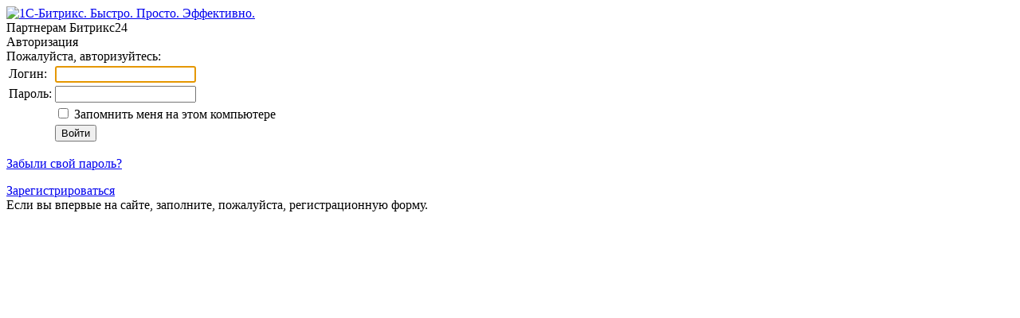

--- FILE ---
content_type: application/x-javascript; charset=utf-8
request_url: https://partners24.1c-bitrix.ru/marketing_support/?bxrand=1768704150012
body_size: 4537
content:
{"js":["\/bitrix\/js\/ui\/dexie\/dist\/dexie.bundle.js","\/bitrix\/js\/main\/core\/core_ls.js","\/bitrix\/js\/main\/core\/core_fx.js","\/bitrix\/js\/main\/core\/core_frame_cache.js","\/bitrix\/js\/pull\/protobuf\/protobuf.js","\/bitrix\/js\/pull\/protobuf\/model.js","\/bitrix\/js\/rest\/client\/rest.client.js","\/bitrix\/js\/pull\/client\/pull.client.js","\/bitrix\/js\/main\/pageobject\/dist\/pageobject.bundle.js","\/bitrix\/js\/main\/popup\/dist\/main.popup.bundle.js","\/bitrix\/js\/main\/core\/core_clipboard.js","\/bitrix\/js\/main\/sidepanel\/dist\/side-panel.bundle.js","\/bitrix\/templates\/partners24-1c-bitrix-new\/script.js","\/bitrix\/components\/bx\/partner.init\/templates\/.default\/script.js","\/bitrix\/templates\/partners24-1c-bitrix-new\/components\/bitrix\/system.auth.form\/hd_loginform\/script.js","\/bitrix\/js\/main\/core\/core_window.js","\/bitrix\/js\/socialservices\/ss.js"],"lang":{"LANGUAGE_ID":"ru","FORMAT_DATE":"DD.MM.YYYY","FORMAT_DATETIME":"DD.MM.YYYY HH:MI:SS","COOKIE_PREFIX":"BITRIX_SM","SERVER_TZ_OFFSET":"10800","UTF_MODE":"Y","SITE_ID":"p2","SITE_DIR":"\/","USER_ID":"","SERVER_TIME":1768704150,"USER_TZ_OFFSET":0,"USER_TZ_AUTO":"Y","bitrix_sessid":"bf781e0c2e7c5f0a11482757c7737f1d"},"css":{"0":"\/bitrix\/js\/ui\/design-tokens\/dist\/ui.design-tokens.css","1":"\/bitrix\/js\/ui\/fonts\/opensans\/ui.font.opensans.css","2":"\/bitrix\/js\/main\/popup\/dist\/main.popup.bundle.css","3":"\/bitrix\/js\/ui\/design-tokens\/air\/dist\/air-design-tokens.css","4":"\/bitrix\/js\/ui\/icon-set\/icon-base.css","5":"\/bitrix\/js\/ui\/icon-set\/actions\/style.css","6":"\/bitrix\/js\/ui\/icon-set\/main\/style.css","7":"\/bitrix\/js\/ui\/icon-set\/outline\/style.css","8":"\/bitrix\/js\/main\/sidepanel\/dist\/side-panel.bundle.css","9":"\/bitrix\/templates\/1c-bitrix-new\/template_style.css","10":"\/bitrix\/templates\/partners24-1c-bitrix-new\/template_style.css","11":"\/bitrix\/templates\/partners24-1c-bitrix-new\/media-queries.css","12":"\/bitrix\/templates\/partners24-1c-bitrix-new\/css\/content.css","13":"\/bitrix\/components\/bx\/partner.init\/templates\/.default\/style.css","14":"\/bitrix\/templates\/partners24-1c-bitrix-new\/components\/bitrix\/system.auth.form\/hd_loginform\/style.css","15":"\/bitrix\/panel\/main\/popup.css","16":"\/bitrix\/js\/socialservices\/css\/ss.css","19":"\/bitrix\/templates\/.default\/components\/bitrix\/menu\/partner_top\/style.css","20":"\/bitrix\/components\/bitrix\/system.auth.authorize\/templates\/.default\/style.css"},"htmlCacheChanged":true,"isManifestUpdated":false,"dynamicBlocks":[{"ID":"hd_signin","CONTENT":"\t<div class=\"hd_signin_container\">\r\n<span><\/span>\r\n<a onclick=\"return systemAuthFormComponent_openBlock()\" href=\"#\">Авторизация<\/a>\r\n<div id=\"hd_loginform_container\" class=\"hd_loginform_container\" style=\"display:none\" >\r\n\t<div onclick=\"return systemAuthFormComponent_closeBlock()\" class=\"hd_loginform_container_close\"><\/div>\r\n\t<div class=\"hd_loginform\">\r\n\t\t\t\t<div class=\"arrow\"><\/div>\r\n\t\t<form name=\"system_auth_form6zOYVN\" method=\"post\" target=\"_top\" action=\"\/auth\/\">\r\n\t\t\t\t\t\t\t<input type=\"hidden\" name=\"backurl\" value=\"\/marketing_support\/index.php?nocdn=y\" \/>\r\n\t\t\t\t\t\t\t\t\t\t<input type=\"hidden\" name=\"AUTH_FORM\" value=\"Y\" \/>\r\n\t\t\t\t<input type=\"hidden\" name=\"TYPE\" value=\"AUTH\" \/>\r\n\t\t\t<input placeholder=\"Логин\" id=\u0027USER_LOGIN_INPUT\u0027 tabindex=\"10\" name=\"USER_LOGIN\" value=\"\" type=\"text\"\/>\r\n\t\t\t<input placeholder=\"Пароль\" name=\"USER_PASSWORD\" tabindex=\"20\" type=\"password\"\/>\r\n\r\n\t\t\t\r\n\t\t\t\t\t\t\t<input type=\"checkbox\" id=\"USER_REMEMBER\" tabindex=\"40\" name=\"USER_REMEMBER\" value=\"Y\" checked=\"checked\" \/>\r\n\t\t\t\t<label for=\"USER_REMEMBER\">Запомнить меня<\/label><br \/><br \/>\r\n\t\t\t\t\t\t<table>\r\n\t\t\t\t<tr>\r\n\t\t\t\t\t<td>\r\n\t\t\t\t\t\t<input tabindex=\"50\" type=\"submit\" class=\"bt_green\" value=\"Войти\"\/>\r\n\t\t\t\t\t<\/td>\r\n\t\t\t\t\t<td>\r\n\t\t\t\t\t\t<noindex>\r\n\t\t\t\t\t\t\t<div style=\"text-align: left\">\r\n\t\t\t\t\t\t\t\t<a href=\"\/auth\/?forgot_password=yes\u0026amp;backurl=%2Fmarketing_support%2Findex.php%3Fnocdn%3Dy\" rel=\"nofollow\">Забыли пароль?<\/a><br \/>\r\n\t\t\t\t\t\t\t\t\t\t\t\t\t\t\t\t\t<a href=\"\/auth\/?register=yes\u0026amp;backurl=%2Fmarketing_support%2Findex.php%3Fnocdn%3Dy\" rel=\"nofollow\">Регистрация<\/a>\r\n\t\t\t\t\t\t\t\t\t\t\t\t\t\t\t<\/div>\r\n\t\t\t\t\t\t<\/noindex>\r\n\t\t\t\t\t<\/td>\r\n\t\t\t\t<\/tr>\r\n\t\t\t<\/table>\r\n\t\t\t\t\t\t\t<div class=\"bx-auth-lbl\">Войти как пользователь:<\/div>\r\n\t\t\t\t<div class=\"bx-auth-serv-icons\">\n<a title=\"Битрикс24\" href=\"javascript:void(0)\" onclick=\"BxShowAuthFloat(\u0027Bitrix24Net\u0027, \u0027form\u0027)\"><i class=\"bx-ss-icon bitrix24\"><\/i><\/a><a title=\"ВКонтакте\" href=\"javascript:void(0)\" onclick=\"BxShowAuthFloat(\u0027VKontakte\u0027, \u0027form\u0027)\"><i class=\"bx-ss-icon vkontakte\"><\/i><\/a><a title=\"Мой Мир\" href=\"javascript:void(0)\" onclick=\"BxShowAuthFloat(\u0027MyMailRu\u0027, \u0027form\u0027)\"><i class=\"bx-ss-icon mymailru\"><\/i><\/a><\/div>\n\t\t\t\t\t<\/form>\r\n\t\t\t\t\t<div style=\"display:none\">\n<div id=\"bx_auth_float\" class=\"bx-auth-float\">\n\n\n<div class=\"bx-auth\">\n\t<form method=\"post\" name=\"bx_auth_servicesform\" target=\"_top\" action=\"\/marketing_support\/index.php?login=yes\u0026amp;amp;nocdn=y\">\n\t\t\t\t\t<div class=\"bx-auth-title\">Войти как пользователь<\/div>\n\t\t\t<div class=\"bx-auth-note\">Вы можете войти на сайт, если вы зарегистрированы на одном из этих сервисов:<\/div>\n\t\t\t\t\t\t\t<div class=\"bx-auth-services\">\n\t\t\t\t\t\t\t\t\t<div><a href=\"javascript:void(0)\" onclick=\"BxShowAuthService(\u0027Bitrix24Net\u0027, \u0027form\u0027)\" id=\"bx_auth_href_formBitrix24Net\"><i class=\"bx-ss-icon bitrix24\"><\/i><b>Битрикс24<\/b><\/a><\/div>\n\t\t\t\t\t\t\t\t\t<div><a href=\"javascript:void(0)\" onclick=\"BxShowAuthService(\u0027VKontakte\u0027, \u0027form\u0027)\" id=\"bx_auth_href_formVKontakte\"><i class=\"bx-ss-icon vkontakte\"><\/i><b>ВКонтакте<\/b><\/a><\/div>\n\t\t\t\t\t\t\t\t\t<div><a href=\"javascript:void(0)\" onclick=\"BxShowAuthService(\u0027MyMailRu\u0027, \u0027form\u0027)\" id=\"bx_auth_href_formMyMailRu\"><i class=\"bx-ss-icon mymailru\"><\/i><b>Мой Мир<\/b><\/a><\/div>\n\t\t\t\t\t\t\t<\/div>\n\t\t\t\t\t\t\t<div class=\"bx-auth-line\"><\/div>\n\t\t\t\t<div class=\"bx-auth-service-form\" id=\"bx_auth_servform\" style=\"display:none\">\n\t\t\t\t\t\t\t\t\t\t\t\t<div id=\"bx_auth_serv_formBitrix24Net\" style=\"display:none\"><a href=\"javascript:void(0)\" onclick=\"BX.util.popup(\u0027https:\/\/auth2.bitrix24.net\/oauth\/authorize\/?user_lang=ru\u0026amp;client_id=site.555f4114d5f556.23872350\u0026amp;redirect_uri=https%3A%2F%2Fpartners24.1c-bitrix.ru%2Fmarketing_support%2Findex.php%3Fauth_service_id%3DBitrix24Net%26nocdn%3Dy\u0026amp;scope=auth,client\u0026amp;response_type=code\u0026amp;mode=popup\u0026amp;state=p2.0.a9ded43d2acb298807a2071217605dba57e1c776811357af8dd2fcc5\u0027, 800, 600)\" class=\"bx-ss-button bitrix24net-button bitrix24net-button-ru\"><\/a><span class=\"bx-spacer\"><\/span><span>Используйте вашу учетную запись на Битрикс24 для входа на сайт.<\/span><\/div>\n\t\t\t\t\t\t\t\t\t\t\t\t\t\t\t\t<div id=\"bx_auth_serv_formVKontakte\" style=\"display:none\"><a href=\"javascript:void(0)\" onclick=\"BX.util.popup(\u0027https:\/\/id.vk.ru\/authorize?client_id=2234924\u0026amp;redirect_uri=https%3A%2F%2Fpartners24.1c-bitrix.ru%2Fbitrix%2Ftools%2Foauth%2Fvkontakte.php\u0026amp;scope=friends,offline,email\u0026amp;response_type=code\u0026amp;code_challenge_method=S256\u0026amp;code_challenge=7jUieqHmQ-E1KHG3agxKv7C8rC-rWjLqcOs2q16aNoM\u0026amp;state=[base64]\u0027, 660, 425)\" class=\"bx-ss-button vkontakte-button\"><\/a><span class=\"bx-spacer\"><\/span><span>Используйте вашу учетную запись VKontakte для входа на сайт.<\/span><\/div>\n\t\t\t\t\t\t\t\t\t\t\t\t\t\t\t\t<div id=\"bx_auth_serv_formMyMailRu\" style=\"display:none\"><a href=\"javascript:void(0)\" onclick=\"BX.util.popup(\u0027https:\/\/connect.mail.ru\/oauth\/authorize?client_id=602565\u0026amp;redirect_uri=https:\/\/partners24.1c-bitrix.ru\/marketing_support\/index.php?auth_service_id=MyMailRu\u0026amp;nocdn=y\u0026amp;response_type=code\u0026amp;state=site_id%3Dp2%26backurl%3D%2Fmarketing_support%2Findex.php%3Fcheck_key%3D8c9cb2830a140ce7cf98355e7bcad672%26nocdn%3Dy\u0027, 580, 400)\" class=\"bx-ss-button mymailru-button\"><\/a><span class=\"bx-spacer\"><\/span><span>Используйте вашу учетную запись Мой Мир@Mail.ru для входа на сайт.<\/span><\/div>\n\t\t\t\t\t\t\t\t\t<\/div>\n\t\t\t\t<input type=\"hidden\" name=\"auth_service_id\" value=\"\" \/>\n\t<\/form>\n<\/div>\n\n<\/div>\n<\/div>\n\t\t\t<\/div>\r\n<\/div>\r\n<\/div>\r\n\r\n","HASH":"24852a6cb01c","PROPS":{"ID":"hd_signin","CONTAINER_ID":"hd_signin","USE_BROWSER_STORAGE":false,"AUTO_UPDATE":true,"USE_ANIMATION":false,"CSS":["\/bitrix\/js\/socialservices\/css\/ss.min.css?16655113494772","\/bitrix\/panel\/main\/popup.min.css?167518259520774"],"JS":["\/bitrix\/js\/main\/core\/core_window.min.js?170913156476324","\/bitrix\/js\/socialservices\/ss.js?15263820001419"],"BUNDLE_JS":[],"BUNDLE_CSS":[],"STRINGS":["<script>(window.BX||top.BX).message({\"JS_CORE_LOADING\":\"Загрузка...\",\"JS_CORE_NO_DATA\":\"- Нет данных -\",\"JS_CORE_WINDOW_CLOSE\":\"Закрыть\",\"JS_CORE_WINDOW_EXPAND\":\"Развернуть\",\"JS_CORE_WINDOW_NARROW\":\"Свернуть в окно\",\"JS_CORE_WINDOW_SAVE\":\"Сохранить\",\"JS_CORE_WINDOW_CANCEL\":\"Отменить\",\"JS_CORE_WINDOW_CONTINUE\":\"Продолжить\",\"JS_CORE_H\":\"ч\",\"JS_CORE_M\":\"м\",\"JS_CORE_S\":\"с\",\"JSADM_AI_HIDE_EXTRA\":\"Скрыть лишние\",\"JSADM_AI_ALL_NOTIF\":\"Показать все\",\"JSADM_AUTH_REQ\":\"Требуется авторизация!\",\"JS_CORE_WINDOW_AUTH\":\"Войти\",\"JS_CORE_IMAGE_FULL\":\"Полный размер\"});<\/script>","<script>BX.Runtime.registerExtension({\"name\":\"window\",\"namespace\":\"window\",\"loaded\":true});<\/script>"]}},{"ID":"bxdynamic_0weid0","CONTENT":"\n<div class=\"bx-auth\">\n\t<div class=\"bx-auth-title\">Авторизация<\/div>\n\t<div class=\"bx-auth-note\">Пожалуйста, авторизуйтесь:<\/div>\n\n\t<form name=\"form_auth\" method=\"post\" target=\"_top\" action=\"\/marketing_support\/index.php?login=yes\u0026amp;nocdn=y\">\n\n\t\t<input type=\"hidden\" name=\"AUTH_FORM\" value=\"Y\" \/>\n\t\t<input type=\"hidden\" name=\"TYPE\" value=\"AUTH\" \/>\n\t\t\t\t<input type=\"hidden\" name=\"backurl\" value=\"\/marketing_support\/index.php?nocdn=y\" \/>\n\t\t\t\t\n\t\t<table class=\"bx-auth-table\">\n\t\t\t<tr>\n\t\t\t\t<td class=\"bx-auth-label\">Логин:<\/td>\n\t\t\t\t<td><input class=\"bx-auth-input form-control\" type=\"text\" name=\"USER_LOGIN\" maxlength=\"255\" value=\"\" \/><\/td>\n\t\t\t<\/tr>\n\t\t\t<tr>\n\t\t\t\t<td class=\"bx-auth-label\">Пароль:<\/td>\n\t\t\t\t<td><input class=\"bx-auth-input form-control\" type=\"password\" name=\"USER_PASSWORD\" maxlength=\"255\" autocomplete=\"off\" \/>\n\t\t\t\t<\/td>\n\t\t\t<\/tr>\n\t\t\t\t\t\t<tr>\n\t\t\t\t<td><\/td>\n\t\t\t\t<td><input type=\"checkbox\" id=\"USER_REMEMBER\" name=\"USER_REMEMBER\" value=\"Y\" \/><label for=\"USER_REMEMBER\">\u0026nbsp;Запомнить меня на этом компьютере<\/label><\/td>\n\t\t\t<\/tr>\n\t\t\t<tr>\n\t\t\t\t<td><\/td>\n\t\t\t\t<td class=\"authorize-submit-cell\"><input type=\"submit\" class=\"btn btn-primary\" name=\"Login\" value=\"Войти\" \/><\/td>\n\t\t\t<\/tr>\n\t\t<\/table>\n\n\t\t<noindex>\n\t\t\t<p>\n\t\t\t\t<a href=\"\/marketing_support\/index.php?forgot_password=yes\u0026amp;nocdn=y\" rel=\"nofollow\">Забыли свой пароль?<\/a>\n\t\t\t<\/p>\n\t\t<\/noindex>\n\n\t\t<noindex>\n\t\t\t<p>\n\t\t\t\t<a href=\"\/marketing_support\/index.php?register=yes\u0026amp;nocdn=y\" rel=\"nofollow\">Зарегистрироваться<\/a><br \/>\n\t\t\t\tЕсли вы впервые на сайте, заполните, пожалуйста, регистрационную форму.\t\t\t<\/p>\n\t\t<\/noindex>\n\n\t<\/form>\n<\/div>\n\n<script>\ntry{document.form_auth.USER_LOGIN.focus();}catch(e){}\n<\/script>\n\n\n\n<div class=\"bx-auth-serv-icons\">\n\t\t\t<a title=\"Битрикс24\" href=\"javascript:void(0)\" onclick=\"BX.util.popup(\u0027https:\/\/auth2.bitrix24.net\/oauth\/authorize\/?user_lang=ru\u0026amp;client_id=site.555f4114d5f556.23872350\u0026amp;redirect_uri=https%3A%2F%2Fpartners24.1c-bitrix.ru%2Fmarketing_support%2Findex.php%3Fauth_service_id%3DBitrix24Net%26nocdn%3Dy\u0026amp;scope=auth,client\u0026amp;response_type=code\u0026amp;mode=popup\u0026amp;state=p2.0.a9ded43d2acb298807a2071217605dba57e1c776811357af8dd2fcc5\u0027, 800, 600)\" id=\"bx_auth_href_Bitrix24Net\"><i class=\"bx-ss-icon bitrix24\"><\/i><\/a>\n\t\t\t<a title=\"ВКонтакте\" href=\"javascript:void(0)\" onclick=\"BX.util.popup(\u0027https:\/\/id.vk.ru\/authorize?client_id=2234924\u0026amp;redirect_uri=https%3A%2F%2Fpartners24.1c-bitrix.ru%2Fbitrix%2Ftools%2Foauth%2Fvkontakte.php\u0026amp;scope=friends,offline,email\u0026amp;response_type=code\u0026amp;code_challenge_method=S256\u0026amp;code_challenge=7jUieqHmQ-E1KHG3agxKv7C8rC-rWjLqcOs2q16aNoM\u0026amp;state=[base64]\u0027, 660, 425)\" id=\"bx_auth_href_VKontakte\"><i class=\"bx-ss-icon vkontakte\"><\/i><\/a>\n\t\t\t<a title=\"Мой Мир\" href=\"javascript:void(0)\" onclick=\"BX.util.popup(\u0027https:\/\/connect.mail.ru\/oauth\/authorize?client_id=602565\u0026amp;redirect_uri=https:\/\/partners24.1c-bitrix.ru\/marketing_support\/index.php?auth_service_id=MyMailRu\u0026amp;nocdn=y\u0026amp;response_type=code\u0026amp;state=site_id%3Dp2%26backurl%3D%2Fmarketing_support%2Findex.php%3Fcheck_key%3D8c9cb2830a140ce7cf98355e7bcad672%26nocdn%3Dy\u0027, 580, 400)\" id=\"bx_auth_href_MyMailRu\"><i class=\"bx-ss-icon mymailru\"><\/i><\/a>\n\t<\/div>\n<div class=\"bx-auth\">\n\t<form method=\"post\" name=\"bx_auth_services\" target=\"_top\" action=\"\/marketing_support\/index.php?login=yes\u0026amp;amp;nocdn=y\">\n\t\t\t\t\t\t\t\t<div class=\"bx-auth-service-form\" id=\"bx_auth_serv\" style=\"display:none\">\n\t\t\t\t\t\t\t\t\t\t\t\t\t\t\t\t\t\t\t\t\t\t\t\t\t\t<\/div>\n\t\t\t\t<input type=\"hidden\" name=\"auth_service_id\" value=\"\" \/>\n\t<\/form>\n<\/div>\n\n","HASH":"e4cb8f260797","PROPS":{"ID":"0weid0","CONTAINER_ID":null,"USE_BROWSER_STORAGE":false,"AUTO_UPDATE":true,"USE_ANIMATION":false,"CSS":[],"JS":[],"BUNDLE_JS":[],"BUNDLE_CSS":[],"STRINGS":[]}},{"ID":"bxdynamic_pEcmI1","CONTENT":"<!-- Bitrix24.LiveChat external config -->\n<script type=\"text\/javascript\">\n\twindow.addEventListener(\u0027onBitrixLiveChat\u0027, function(event)\n\t{\n\t\tvar config = {\u0027user\u0027:{\u0027hash\u0027:\u00277a05e4be8ef63e986bf1002a0a5ae583\u0027,\u0027name\u0027:\u0027\u0027,\u0027lastName\u0027:\u0027\u0027,\u0027email\u0027:\u0027\u0027},\u0027firstMessage\u0027:\u0027[b]Страна пользователя[\/b]: [ZW] Zimbabwe[br][br][b]Сайт[\/b]: #VAR_HOST#[br][b]Страница сайта[\/b]: #VAR_PAGE#\u0027};\n\t\tvar widget = event.detail.widget;\n\n\t\twidget.setUserRegisterData(\n\t\t\tconfig.user\n\t\t);\n\t\twidget.setCustomData(\n\t\t\tconfig.firstMessage.replace(\u0027#VAR_HOST#\u0027, location.hostname).replace(\u0027#VAR_PAGE#\u0027, \u0027[url=\u0027+location.href+\u0027]\u0027+(document.title || location.href)+\u0027[\/url]\u0027)\n\t\t);\n\n\t\n\t});\n<\/script>\n<!-- \/Bitrix24.LiveChat external config -->\n","HASH":"ccc72073b15d","PROPS":{"ID":"pEcmI1","CONTAINER_ID":null,"USE_BROWSER_STORAGE":false,"AUTO_UPDATE":true,"USE_ANIMATION":false,"CSS":[],"JS":[],"BUNDLE_JS":[],"BUNDLE_CSS":[],"STRINGS":[]}}],"spread":[]}